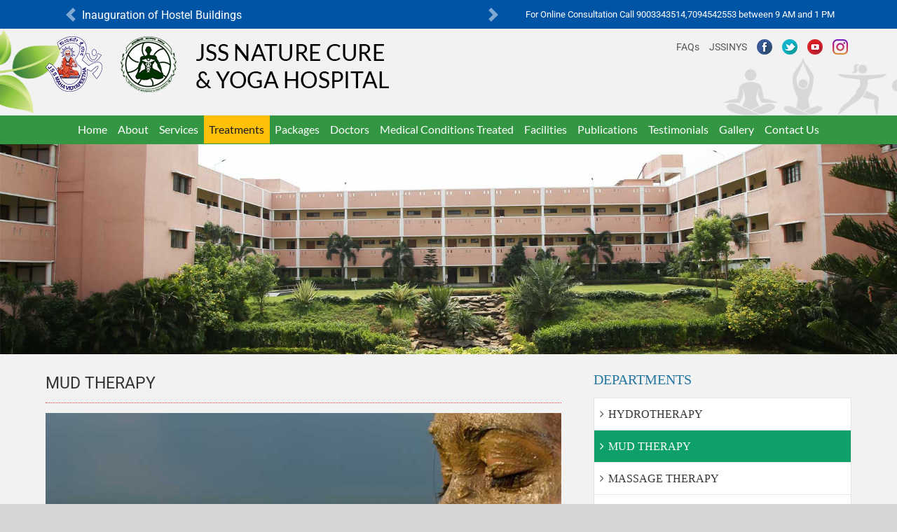

--- FILE ---
content_type: text/html; charset=UTF-8
request_url: https://jssnaturecure.org/mud-therapy/
body_size: 15002
content:
<!DOCTYPE html>
<html class="avada-html-layout-wide avada-html-has-sticky-footer" lang="en-US" prefix="og: http://ogp.me/ns# fb: http://ogp.me/ns/fb#">
<head>
	<meta http-equiv="X-UA-Compatible" content="IE=edge" />
	<meta http-equiv="Content-Type" content="text/html; charset=utf-8"/>
	<link rel="stylesheet" href="https://stackpath.bootstrapcdn.com/bootstrap/4.3.1/css/bootstrap.min.css" integrity="sha384-ggOyR0iXCbMQv3Xipma34MD+dH/1fQ784/j6cY/iJTQUOhcWr7x9JvoRxT2MZw1T" crossorigin="anonymous">
	<meta name="viewport" content="width=device-width, initial-scale=1" />
	<title>MUD THERAPY - JSS Nature Cure &amp; Yoga Hospital</title>

<!-- This site is optimized with the Yoast SEO plugin v12.4 - https://yoast.com/wordpress/plugins/seo/ -->
<meta name="description" content="Mud therapy in Naturopathy involves scientific use of moistened earth in a proper manner, so as to benefit the body from within."/>
<meta name="robots" content="max-snippet:-1, max-image-preview:large, max-video-preview:-1"/>
<link rel="canonical" href="https://jssnaturecure.org/mud-therapy/" />
<meta property="og:locale" content="en_US" />
<meta property="og:type" content="article" />
<meta property="og:title" content="MUD THERAPY - JSS Nature Cure &amp; Yoga Hospital" />
<meta property="og:description" content="Mud therapy in Naturopathy involves scientific use of moistened earth in a proper manner, so as to benefit the body from within." />
<meta property="og:url" content="https://jssnaturecure.org/mud-therapy/" />
<meta property="og:site_name" content="JSS Nature Cure &amp; Yoga Hospital" />
<meta name="twitter:card" content="summary_large_image" />
<meta name="twitter:description" content="Mud therapy in Naturopathy involves scientific use of moistened earth in a proper manner, so as to benefit the body from within." />
<meta name="twitter:title" content="MUD THERAPY - JSS Nature Cure &amp; Yoga Hospital" />
<script type='application/ld+json' class='yoast-schema-graph yoast-schema-graph--main'>{"@context":"https://schema.org","@graph":[{"@type":"WebSite","@id":"https://jssnaturecure.org/#website","url":"https://jssnaturecure.org/","name":"JSS Nature Cure &amp; Yoga Hospital","potentialAction":{"@type":"SearchAction","target":"https://jssnaturecure.org/?s={search_term_string}","query-input":"required name=search_term_string"}},{"@type":"WebPage","@id":"https://jssnaturecure.org/mud-therapy/#webpage","url":"https://jssnaturecure.org/mud-therapy/","inLanguage":"en-US","name":"MUD THERAPY - JSS Nature Cure &amp; Yoga Hospital","isPartOf":{"@id":"https://jssnaturecure.org/#website"},"datePublished":"2019-06-19T12:57:21+00:00","dateModified":"2020-04-15T13:11:05+00:00","description":"Mud therapy in Naturopathy involves scientific use of moistened earth in a proper manner, so as to benefit the body from within."}]}</script>
<!-- / Yoast SEO plugin. -->

<link rel='dns-prefetch' href='//s.w.org' />
<link rel="alternate" type="application/rss+xml" title="JSS Nature Cure &amp; Yoga Hospital &raquo; Feed" href="https://jssnaturecure.org/feed/" />
<link rel="alternate" type="application/rss+xml" title="JSS Nature Cure &amp; Yoga Hospital &raquo; Comments Feed" href="https://jssnaturecure.org/comments/feed/" />
					<link rel="shortcut icon" href="https://jssnaturecure.org/wp-content/uploads/2019/06/JSS-NYH-logo-favicon.png" type="image/x-icon" />
		
		
		
		
				
		<meta property="og:title" content="MUD THERAPY"/>
		<meta property="og:type" content="article"/>
		<meta property="og:url" content="https://jssnaturecure.org/mud-therapy/"/>
		<meta property="og:site_name" content="JSS Nature Cure &amp; Yoga Hospital"/>
		<meta property="og:description" content="MUD THERAPY      
Mud corresponds to prithvi (earth), one of the element among panchamahabhutas. It is considered as one of the ancient wisdom of universe in curing sickness and also for rejuvenation of health. Mud therapy in Naturopathy involves scientific use of moistened earth in a"/>

									<meta property="og:image" content="https://jssnaturecure.org/wp-content/uploads/2019/06/JSS-NYH-Header-Logo.png"/>
									<script type="text/javascript">
			window._wpemojiSettings = {"baseUrl":"https:\/\/s.w.org\/images\/core\/emoji\/11\/72x72\/","ext":".png","svgUrl":"https:\/\/s.w.org\/images\/core\/emoji\/11\/svg\/","svgExt":".svg","source":{"concatemoji":"https:\/\/jssnaturecure.org\/wp-includes\/js\/wp-emoji-release.min.js?ver=4.9.26"}};
			!function(e,a,t){var n,r,o,i=a.createElement("canvas"),p=i.getContext&&i.getContext("2d");function s(e,t){var a=String.fromCharCode;p.clearRect(0,0,i.width,i.height),p.fillText(a.apply(this,e),0,0);e=i.toDataURL();return p.clearRect(0,0,i.width,i.height),p.fillText(a.apply(this,t),0,0),e===i.toDataURL()}function c(e){var t=a.createElement("script");t.src=e,t.defer=t.type="text/javascript",a.getElementsByTagName("head")[0].appendChild(t)}for(o=Array("flag","emoji"),t.supports={everything:!0,everythingExceptFlag:!0},r=0;r<o.length;r++)t.supports[o[r]]=function(e){if(!p||!p.fillText)return!1;switch(p.textBaseline="top",p.font="600 32px Arial",e){case"flag":return s([55356,56826,55356,56819],[55356,56826,8203,55356,56819])?!1:!s([55356,57332,56128,56423,56128,56418,56128,56421,56128,56430,56128,56423,56128,56447],[55356,57332,8203,56128,56423,8203,56128,56418,8203,56128,56421,8203,56128,56430,8203,56128,56423,8203,56128,56447]);case"emoji":return!s([55358,56760,9792,65039],[55358,56760,8203,9792,65039])}return!1}(o[r]),t.supports.everything=t.supports.everything&&t.supports[o[r]],"flag"!==o[r]&&(t.supports.everythingExceptFlag=t.supports.everythingExceptFlag&&t.supports[o[r]]);t.supports.everythingExceptFlag=t.supports.everythingExceptFlag&&!t.supports.flag,t.DOMReady=!1,t.readyCallback=function(){t.DOMReady=!0},t.supports.everything||(n=function(){t.readyCallback()},a.addEventListener?(a.addEventListener("DOMContentLoaded",n,!1),e.addEventListener("load",n,!1)):(e.attachEvent("onload",n),a.attachEvent("onreadystatechange",function(){"complete"===a.readyState&&t.readyCallback()})),(n=t.source||{}).concatemoji?c(n.concatemoji):n.wpemoji&&n.twemoji&&(c(n.twemoji),c(n.wpemoji)))}(window,document,window._wpemojiSettings);
		</script>
		<style type="text/css">
img.wp-smiley,
img.emoji {
	display: inline !important;
	border: none !important;
	box-shadow: none !important;
	height: 1em !important;
	width: 1em !important;
	margin: 0 .07em !important;
	vertical-align: -0.1em !important;
	background: none !important;
	padding: 0 !important;
}
</style>
<link rel='stylesheet' id='contact-form-7-css'  href='https://jssnaturecure.org/wp-content/plugins/contact-form-7/includes/css/styles.css?ver=5.1.6' type='text/css' media='all' />
<link rel='stylesheet' id='avada-stylesheet-css'  href='https://jssnaturecure.org/wp-content/themes/Avada/assets/css/style.min.css?ver=5.6.2' type='text/css' media='all' />
<!--[if lte IE 9]>
<link rel='stylesheet' id='avada-IE-fontawesome-css'  href='https://jssnaturecure.org/wp-content/themes/Avada/includes/lib/assets/fonts/fontawesome/font-awesome.min.css?ver=5.6.2' type='text/css' media='all' />
<![endif]-->
<!--[if IE]>
<link rel='stylesheet' id='avada-IE-css'  href='https://jssnaturecure.org/wp-content/themes/Avada/assets/css/ie.min.css?ver=5.6.2' type='text/css' media='all' />
<![endif]-->
<link rel='stylesheet' id='fusion-dynamic-css-css'  href='https://jssnaturecure.org/wp-content/uploads/fusion-styles/1dfcbf794b13bec14f5aa2a4f64b1e25.min.css?ver=4.9.26' type='text/css' media='all' />
<script type='text/javascript' src='https://jssnaturecure.org/wp-includes/js/jquery/jquery.js?ver=1.12.4'></script>
<script type='text/javascript' src='https://jssnaturecure.org/wp-includes/js/jquery/jquery-migrate.min.js?ver=1.4.1'></script>
<link rel='https://api.w.org/' href='https://jssnaturecure.org/wp-json/' />
<link rel="EditURI" type="application/rsd+xml" title="RSD" href="https://jssnaturecure.org/xmlrpc.php?rsd" />
<link rel="wlwmanifest" type="application/wlwmanifest+xml" href="https://jssnaturecure.org/wp-includes/wlwmanifest.xml" /> 
<meta name="generator" content="WordPress 4.9.26" />
<link rel='shortlink' href='https://jssnaturecure.org/?p=385' />
<link rel="alternate" type="application/json+oembed" href="https://jssnaturecure.org/wp-json/oembed/1.0/embed?url=https%3A%2F%2Fjssnaturecure.org%2Fmud-therapy%2F" />
<link rel="alternate" type="text/xml+oembed" href="https://jssnaturecure.org/wp-json/oembed/1.0/embed?url=https%3A%2F%2Fjssnaturecure.org%2Fmud-therapy%2F&#038;format=xml" />
		<style type="text/css">.recentcomments a{display:inline !important;padding:0 !important;margin:0 !important;}</style>
				
		
	<script type="text/javascript">
		var doc = document.documentElement;
		doc.setAttribute('data-useragent', navigator.userAgent);
	</script>

	<!-- Global site tag (gtag.js) - Google Analytics -->
<script async src="https://www.googletagmanager.com/gtag/js?id=UA-147531639-1"></script>
<script>
  window.dataLayer = window.dataLayer || [];
  function gtag(){dataLayer.push(arguments);}
  gtag('js', new Date());

  gtag('config', 'UA-147531639-1');
</script></head>

	<div class="bg1"> 
  <div class="container">
    <div class="row">
       
        <div class="col-sm-12 col-md-12 col-lg-7 col-xl-7">
    <div id="carouselContent" class="carousel slide" data-ride="carousel">
        <div class="carousel-inner" role="listbox">
<!-- 			<div class="carousel-item active ml-3 pl-3 pt-2 text-white" style="height:auto !important;">
					<a class="pb-0 mb-0 my-modal" href="http://jssnaturecure.org/wp-content/uploads/2021/06/post-covid-19-rehabilitation-center-english.jpg" target="_blank" style="color:#ffffff;">Post Covid-19 Rehabilitation Center Download In English</a>
            </div> -->
			
<!-- 			<div class="carousel-item  ml-3 pl-3 pt-2 text-white" style="height:auto !important;">
					<a class="pb-0 mb-0 my-modal" href="http://jssnaturecure.org/wp-content/uploads/2021/06/post-covid-19-rehabilitation-center-tamil.jpg" target="_blank" style="color:#ffffff;">Post Covid-19 Rehabilitation Center Download In Tamil</a>
            </div> -->
			
			
						<div class="carousel-item active ml-3 pl-3 pt-2 text-white" style="height:auto !important;">
					<a class="pb-0 mb-0 my-modal" target="_blank" href="https://jssnaturecure.org/wp-content/uploads/2022/10/JSS-INYS-nature-cure-Invitation-October-28-2022.pdf" style="color:#ffffff;">Inauguration of Hostel Buildings</a>
            </div>
			
			
						<div class="carousel-item  ml-3 pl-3 pt-2 text-white" style="height:auto !important;">
					<a class="pb-0 mb-0 my-modal" href="http://jssnaturecure.org/wp-content/uploads/2021/05/online-yoga-classes.jpeg" target="_blank" style="color:#ffffff;">Online Yoga Classes</a>
            </div>
			
			

			
			<div class="carousel-item ml-3 pl-3 pt-2 text-white" style="height:auto !important;">
					<a class="pb-0 mb-0 my-modal" href="http://jssnaturecure.org/wp-content/uploads/2021/05/online-consultation-11-05-2021.jpeg" target="_blank" style="color:#ffffff;">Online Consultation</a>
            </div>
			
			<div class="carousel-item ml-3 pl-3 pt-2 text-white" style="height:auto !important;">
					<a class="pb-0 mb-0 my-modal" href="http://jssnaturecure.org/wp-content/uploads/2021/03/JSS_E-MAGAZINE_ver4.pdf" target="_blank" style="color:#ffffff;">Nature-e-Magazine</a>
            </div>
<!-- 			
			<div class="carousel-item ml-3 pl-3 pt-2 text-white" style="height:auto !important;">
					<a class="pb-0 mb-0 my-modal" href="http://jssnaturecure.org/events-at-jssinys/" target="_blank" style="color:#ffffff;">Events at JSSINYS</a>
            </div>
			
			<div class="carousel-item ml-3 pl-3 pt-2 text-white" style="height:auto !important;">
					<a class="pb-0 mb-0 my-modal" href="http://jssnaturecure.org/wp-content/uploads/2020/08/jssnaturecure-admission.pdf" target="_blank" style="color:#ffffff;">Admission for Bachelor of Naturopathy & Yogic Sciences</a>
            </div> -->
			
<!--             <div class="carousel-item ml-3 pl-3 pt-2 text-white" style="height:auto !important;">
					<a class="pb-0 mb-0 my-modal" href="http://jssnaturecure.org/wp-content/uploads/2020/06/Day-of-Yoga-2020.pdf" target="_blank" style="color:#ffffff;">International Day of Yoga - 2020</a>
            </div> -->
<!--             <div class="carousel-item ml-3 pl-3 pt-2 text-white" style="height:auto !important;">
                
			
				
				<a class="pb-0 mb-0 my-modal" style="cursor:pointer;" data-toggle="modal" data-target="#exampleModalCenter">Hospital resumes it’s services from June 1st, 2020</a>
            </div> -->
        </div>
        <a class="carousel-control-prev" href="#carouselContent" role="button" data-slide="prev">
            <span class="carousel-control-prev-icon" aria-hidden="true"></span>
            <span class="sr-only">Previous</span>
        </a>
        <a class="carousel-control-next" href="#carouselContent" role="button" data-slide="next">
            <span class="carousel-control-next-icon" aria-hidden="true"></span>
            <span class="sr-only">Next</span>
        </a>
    </div>
  </div>
		
		 <div class="col-sm-12 col-md-12 col-lg-5 col-xl-5 announcements-font">
			 <p class="top-bar-slider-right-text">For Online Consultation Call  9003343514,7094542553 between 9 AM and 1 PM
			 </p></div>
</div>
</div>
</div>	
<!-- <div class="modal fade pt-5 mt-5" id="exampleModalCenter" tabindex="-1" role="dialog" aria-labelledby="exampleModalCenterTitle" aria-hidden="true">
  <div class="modal-dialog modal-lg" role="document">
    <div class="modal-content">
      <div class="modal-header">
        <h5 class="modal-title" id="exampleModalCenterTitle">Resuming of OPD and IPD Services</h5>
        <button type="button" class="close" data-dismiss="modal" aria-label="Close">
          <span aria-hidden="true">&times;</span>
        </button>
      </div>
      <div class="modal-body">
       <p class="mb-2">In-patient services will be open from June 1st, 2020. </p>
		  <strong>Help us Serve You Better</strong><br>

<ul>
<li>Wearing mask is compulsory for all the visitors and health seekers.</li>
<li>Tell your doctor about your travel history.</li>
</ul>

		  <p class="mb-2">We provide a safe environment with all precautionary measures as per the State and Central Government guidelines.</p>
<strong>For enquires:</strong><br>
<p  class="mb-2">
	Mob: 70945 42553; 9500021850; 86109 80591<br>
Email: jssnyh.cbe@gmail.com<br>
		  Website: www.jssnaturecure.org</p>

<strong>"WE SERVE BETTER THAN BEFORE"</strong>
      </div>
     
    </div>
  </div>
</div> -->
	
<body class="page-template page-template-100-width page-template-100-width-php page page-id-385 fusion-image-hovers fusion-body ltr fusion-sticky-header no-tablet-sticky-header no-mobile-sticky-header no-mobile-slidingbar no-mobile-totop mobile-logo-pos-center layout-wide-mode fusion-top-header menu-text-align-center mobile-menu-design-modern fusion-show-pagination-text fusion-header-layout-v4 avada-responsive avada-footer-fx-sticky fusion-search-form-classic fusion-avatar-square">
	<a class="skip-link screen-reader-text" href="#content">Skip to content</a>
				<div id="wrapper" class="">
		<div id="home" style="position:relative;top:-1px;"></div>
		
			<header class="fusion-header-wrapper">
				<div class="fusion-header-v4 fusion-logo-center fusion-sticky-menu- fusion-sticky-logo- fusion-mobile-logo- fusion-sticky-menu-only fusion-header-menu-align-center fusion-mobile-menu-design-modern">
					<div class="fusion-header-sticky-height"></div>
<div class="fusion-sticky-header-wrapper"> <!-- start fusion sticky header wrapper -->
	<div class="fusion-header">
		<div class="fusion-row">
							<div class="fusion-logo" data-margin-top="35px" data-margin-bottom="39px" data-margin-left="0px" data-margin-right="0px">
			<a class="fusion-logo-link"  href="https://jssnaturecure.org/" >

						<!-- standard logo -->
			<img src="https://jssnaturecure.org/wp-content/uploads/2019/06/JSS-NYH-Header-Logo.png" srcset="https://jssnaturecure.org/wp-content/uploads/2019/06/JSS-NYH-Header-Logo.png 1x" width="490" height="80" alt="JSS Nature Cure &amp; Yoga Hospital Logo" retina_logo_url="" class="fusion-standard-logo" />

			
					</a>
		
<div class="fusion-header-content-3-wrapper">
			<div class="fusion-header-banner">
			<div class="ul-position">
    <ul class="inline-menu">
        <li><a href="http://jssnaturecure.org/faqs/">FAQs</a></li>
        
        <li><a href="https://jssinys.org/" target="_blank">JSSINYS</a></li>
        <li><a href="https://www.facebook.com/jssinys/" target="_blank"><img src="http://jssnaturecure.org/wp-content/uploads/2019/06/jssnyh-facebook-icon.png"></a></li>
        <li><a target="_blank" href="https://twitter.com/jssinys"><img src="http://jssnaturecure.org/wp-content/uploads/2019/06/jssnyh-twitter-icon.png"></a></li>
        <li><a href="https://www.youtube.com/channel/UCLcEGEe79JJkA3M0-7zyIUg" target="_blank"><img src="http://jssnaturecure.org/wp-content/uploads/2019/06/jssnyh-youtube-icon.png"></a></li>
        <li><a href=" https://www.instagram.com/jssinys.cbe/" target="_blank"><img src="http://jssnaturecure.org/wp-content/uploads/2019/09/JSSNYH-Instagram-Icon.png"></a></li>
    </ul>
    
</div>		</div>
	</div>
</div>
								<div class="fusion-mobile-menu-icons">
							<a href="#" class="fusion-icon fusion-icon-bars" aria-label="Toggle mobile menu" aria-expanded="false"></a>
		
		
		
			</div>
				
					</div>
	</div>
	<div class="fusion-secondary-main-menu">
		<div class="fusion-row">
			<nav class="fusion-main-menu" aria-label="Main Menu"><ul role="menubar" id="menu-main-menu" class="fusion-menu"><li  id="menu-item-9"  class="menu-item menu-item-type-post_type menu-item-object-page menu-item-home menu-item-9"  ><a  href="https://jssnaturecure.org/" class="fusion-background-highlight" role="menuitem"><span class="menu-text">Home</span></a></li><li  id="menu-item-10"  class="menu-item menu-item-type-custom menu-item-object-custom menu-item-has-children menu-item-10 fusion-dropdown-menu"  ><a  href="#" class="fusion-background-highlight" role="menuitem"><span class="menu-text">About</span></a><ul role="menu" class="sub-menu"><li  id="menu-item-230"  class="menu-item menu-item-type-post_type menu-item-object-page menu-item-230 fusion-dropdown-submenu"  ><a  href="https://jssnaturecure.org/about-hospital/" class="fusion-background-highlight" role="menuitem"><span>About Hospital</span></a></li><li  id="menu-item-229"  class="menu-item menu-item-type-post_type menu-item-object-page menu-item-229 fusion-dropdown-submenu"  ><a  href="https://jssnaturecure.org/vision-and-mission/" class="fusion-background-highlight" role="menuitem"><span>Vision and Mission</span></a></li><li  id="menu-item-849"  class="menu-item menu-item-type-post_type menu-item-object-page menu-item-849 fusion-dropdown-submenu"  ><a  href="https://jssnaturecure.org/message-from-chief-medical-officer/" class="fusion-background-highlight" role="menuitem"><span>Message from Chief Medical Officer</span></a></li><li  id="menu-item-228"  class="menu-item menu-item-type-post_type menu-item-object-page menu-item-228 fusion-dropdown-submenu"  ><a  href="https://jssnaturecure.org/administration/" class="fusion-background-highlight" role="menuitem"><span>Administration</span></a></li></ul></li><li  id="menu-item-11"  class="menu-item menu-item-type-custom menu-item-object-custom menu-item-has-children menu-item-11 fusion-dropdown-menu"  ><a  href="#" class="fusion-background-highlight" role="menuitem"><span class="menu-text">Services</span></a><ul role="menu" class="sub-menu"><li  id="menu-item-326"  class="menu-item menu-item-type-post_type menu-item-object-page menu-item-326 fusion-dropdown-submenu"  ><a  href="https://jssnaturecure.org/in-patient-services/" class="fusion-background-highlight" role="menuitem"><span>In-Patient-Services</span></a></li><li  id="menu-item-327"  class="menu-item menu-item-type-post_type menu-item-object-page menu-item-327 fusion-dropdown-submenu"  ><a  href="https://jssnaturecure.org/out-patient-services/" class="fusion-background-highlight" role="menuitem"><span>Out-Patient-Services</span></a></li></ul></li><li  id="menu-item-348"  class="menu-item menu-item-type-post_type menu-item-object-page current-menu-ancestor current-menu-parent current_page_parent current_page_ancestor menu-item-has-children menu-item-348 fusion-megamenu-menu"  ><a  href="https://jssnaturecure.org/departments/" class="fusion-background-highlight" role="menuitem"><span class="menu-text">Treatments</span></a><div class="fusion-megamenu-wrapper fusion-columns-2 columns-per-row-2 columns-14 col-span-12 fusion-megamenu-fullwidth" data-maxwidth="1100"><div class="row"><div class="fusion-megamenu-holder" style="width:1100px;" data-width="1100"><ul role="menu" class="fusion-megamenu fusion-megamenu-border"><li  id="menu-item-937"  class="menu-item menu-item-type-post_type menu-item-object-page menu-item-937 fusion-megamenu-submenu fusion-megamenu-columns-2 col-lg-6 col-md-6 col-sm-6"  ><div class='fusion-megamenu-title'><a href="https://jssnaturecure.org/nutrition-and-diet/">Nutrition &#038; Diet Therapy</a></div></li><li  id="menu-item-920"  class="menu-item menu-item-type-post_type menu-item-object-page menu-item-920 fusion-megamenu-submenu fusion-megamenu-columns-2 col-lg-6 col-md-6 col-sm-6"  ><div class='fusion-megamenu-title'><a href="https://jssnaturecure.org/hydrotherapy/">Hydrotherapy</a></div></li></ul><ul role="menu" class="fusion-megamenu fusion-megamenu-row-2 fusion-megamenu-row-columns-2 fusion-megamenu-border" ><li  id="menu-item-924"  class="menu-item menu-item-type-post_type menu-item-object-page current-menu-item page_item page-item-385 current_page_item menu-item-924 fusion-megamenu-submenu fusion-megamenu-columns-2 col-lg-6 col-md-6 col-sm-6"  ><div class='fusion-megamenu-title'><a href="https://jssnaturecure.org/mud-therapy/">Mud Therapy</a></div></li><li  id="menu-item-923"  class="menu-item menu-item-type-post_type menu-item-object-page menu-item-923 fusion-megamenu-submenu fusion-megamenu-columns-2 col-lg-6 col-md-6 col-sm-6"  ><div class='fusion-megamenu-title'><a href="https://jssnaturecure.org/massage-therapy/">Massage Therapy</a></div></li></ul><ul role="menu" class="fusion-megamenu fusion-megamenu-row-3 fusion-megamenu-row-columns-2 fusion-megamenu-border" ><li  id="menu-item-922"  class="menu-item menu-item-type-post_type menu-item-object-page menu-item-922 fusion-megamenu-submenu fusion-megamenu-columns-2 col-lg-6 col-md-6 col-sm-6"  ><div class='fusion-megamenu-title'><a href="https://jssnaturecure.org/acupuncture/">Acupuncture</a></div></li><li  id="menu-item-921"  class="menu-item menu-item-type-post_type menu-item-object-page menu-item-921 fusion-megamenu-submenu fusion-megamenu-columns-2 col-lg-6 col-md-6 col-sm-6"  ><div class='fusion-megamenu-title'><a href="https://jssnaturecure.org/acupressure/">Acupressure</a></div></li></ul><ul role="menu" class="fusion-megamenu fusion-megamenu-row-4 fusion-megamenu-row-columns-2 fusion-megamenu-border" ><li  id="menu-item-936"  class="menu-item menu-item-type-post_type menu-item-object-page menu-item-936 fusion-megamenu-submenu fusion-megamenu-columns-2 col-lg-6 col-md-6 col-sm-6"  ><div class='fusion-megamenu-title'><a href="https://jssnaturecure.org/reflexology/">Reflexology</a></div></li><li  id="menu-item-938"  class="menu-item menu-item-type-post_type menu-item-object-page menu-item-938 fusion-megamenu-submenu fusion-megamenu-columns-2 col-lg-6 col-md-6 col-sm-6"  ><div class='fusion-megamenu-title'><a href="https://jssnaturecure.org/fasting-therapy/">Fasting Therapy</a></div></li></ul><ul role="menu" class="fusion-megamenu fusion-megamenu-row-5 fusion-megamenu-row-columns-2 fusion-megamenu-border" ><li  id="menu-item-939"  class="menu-item menu-item-type-post_type menu-item-object-page menu-item-939 fusion-megamenu-submenu fusion-megamenu-columns-2 col-lg-6 col-md-6 col-sm-6"  ><div class='fusion-megamenu-title'><a href="https://jssnaturecure.org/chromotherapy/">Chromotherapy</a></div></li><li  id="menu-item-940"  class="menu-item menu-item-type-post_type menu-item-object-page menu-item-940 fusion-megamenu-submenu fusion-megamenu-columns-2 col-lg-6 col-md-6 col-sm-6"  ><div class='fusion-megamenu-title'><a href="https://jssnaturecure.org/magneto-therapy/">Magneto Therapy</a></div></li></ul><ul role="menu" class="fusion-megamenu fusion-megamenu-row-6 fusion-megamenu-row-columns-2 fusion-megamenu-border" ><li  id="menu-item-943"  class="menu-item menu-item-type-post_type menu-item-object-page menu-item-943 fusion-megamenu-submenu fusion-megamenu-columns-2 col-lg-6 col-md-6 col-sm-6"  ><div class='fusion-megamenu-title'><a href="https://jssnaturecure.org/plantain-leaf-bath/">Plantain Leaf Bath</a></div></li><li  id="menu-item-951"  class="menu-item menu-item-type-post_type menu-item-object-page menu-item-951 fusion-megamenu-submenu fusion-megamenu-columns-2 col-lg-6 col-md-6 col-sm-6"  ><div class='fusion-megamenu-title'><a href="https://jssnaturecure.org/physiotherapy/">Physiotherapy</a></div></li></ul><ul role="menu" class="fusion-megamenu fusion-megamenu-row-7 fusion-megamenu-row-columns-2" ><li  id="menu-item-952"  class="menu-item menu-item-type-post_type menu-item-object-page menu-item-952 fusion-megamenu-submenu fusion-megamenu-columns-2 col-lg-6 col-md-6 col-sm-6"  ><div class='fusion-megamenu-title'><a href="https://jssnaturecure.org/yoga-therapy/">Yoga Therapy</a></div></li><li  id="menu-item-1448"  class="menu-item menu-item-type-post_type menu-item-object-page menu-item-1448 fusion-megamenu-submenu fusion-megamenu-columns-2 col-lg-6 col-md-6 col-sm-6"  ><div class='fusion-megamenu-title'><a href="https://jssnaturecure.org/herbal-therapy/">Herbal Therapy</a></div></li></ul></div><div style="clear:both;"></div></div></div></li><li  id="menu-item-458"  class="menu-item menu-item-type-post_type menu-item-object-page menu-item-458"  ><a  href="https://jssnaturecure.org/special-packages/" class="fusion-background-highlight" role="menuitem"><span class="menu-text">Packages</span></a></li><li  id="menu-item-510"  class="menu-item menu-item-type-post_type menu-item-object-page menu-item-510"  ><a  href="https://jssnaturecure.org/doctors/" class="fusion-background-highlight" role="menuitem"><span class="menu-text">Doctors</span></a></li><li  id="menu-item-1010"  class="menu-item menu-item-type-post_type menu-item-object-page menu-item-1010"  ><a  href="https://jssnaturecure.org/medical-conditions-treated/" class="fusion-background-highlight" role="menuitem"><span class="menu-text">Medical Conditions Treated</span></a></li><li  id="menu-item-732"  class="menu-item menu-item-type-post_type menu-item-object-page menu-item-732"  ><a  href="https://jssnaturecure.org/facilities/" class="fusion-background-highlight" role="menuitem"><span class="menu-text">Facilities</span></a></li><li  id="menu-item-1009"  class="menu-item menu-item-type-post_type menu-item-object-page menu-item-1009"  ><a  href="https://jssnaturecure.org/publications/" class="fusion-background-highlight" role="menuitem"><span class="menu-text">Publications</span></a></li><li  id="menu-item-320"  class="menu-item menu-item-type-post_type menu-item-object-page menu-item-320"  ><a  href="https://jssnaturecure.org/testimonials/" class="fusion-background-highlight" role="menuitem"><span class="menu-text">Testimonials</span></a></li><li  id="menu-item-830"  class="menu-item menu-item-type-post_type menu-item-object-page menu-item-830"  ><a  href="https://jssnaturecure.org/gallery/" class="fusion-background-highlight" role="menuitem"><span class="menu-text">Gallery</span></a></li><li  id="menu-item-910"  class="menu-item menu-item-type-post_type menu-item-object-page menu-item-910"  ><a  href="https://jssnaturecure.org/contact-us/" class="fusion-background-highlight" role="menuitem"><span class="menu-text">Contact Us</span></a></li></ul></nav>
<nav class="fusion-mobile-nav-holder fusion-mobile-menu-text-align-left"></nav>

					</div>
	</div>
</div> <!-- end fusion sticky header wrapper -->
				</div>
				<div class="fusion-clearfix"></div>
			</header>
					
		
		<div id="sliders-container">
					</div>
				
		
							
		
						<main id="main" role="main" class="clearfix width-100" style="padding-left:30px;padding-right:30px">
			<div class="fusion-row" style="max-width:100%;">
<section id="content" class="full-width">
					<div id="post-385" class="post-385 page type-page status-publish hentry">
			<span class="entry-title rich-snippet-hidden">MUD THERAPY</span><span class="vcard rich-snippet-hidden"><span class="fn"><a href="https://jssnaturecure.org/author/admin/" title="Posts by admin" rel="author">admin</a></span></span><span class="updated rich-snippet-hidden">2020-04-15T13:11:05+00:00</span>						<div class="post-content">
				<div class="fusion-fullwidth fullwidth-box hundred-percent-fullwidth non-hundred-percent-height-scrolling"  style='background-color: rgba(255,255,255,0);background-position: center center;background-repeat: no-repeat;padding-top:0px;padding-right:0px;padding-bottom:0px;padding-left:0px;'><div class="fusion-builder-row fusion-row "><div  class="fusion-layout-column fusion_builder_column fusion_builder_column_1_1  fusion-one-full fusion-column-first fusion-column-last 1_1"  style='margin-top:0px;margin-bottom:20px;'>
					<div class="fusion-column-wrapper" style="padding: 0px 0px 0px 0px;background-position:left top;background-repeat:no-repeat;-webkit-background-size:cover;-moz-background-size:cover;-o-background-size:cover;background-size:cover;"  data-bg-url="">
						<span class="fusion-imageframe imageframe-none imageframe-1 hover-type-none"><a class="fusion-no-lightbox" href="http://jssnaturecure.org/mud-therapy/" target="_self" aria-label="JSSNYH-building"><img src="http://jssnaturecure.org/wp-content/uploads/2019/07/JSSNYH-building.jpg" width="1920" height="450" alt="JSSNYH" class="img-responsive wp-image-1227" srcset="https://jssnaturecure.org/wp-content/uploads/2019/07/JSSNYH-building-200x47.jpg 200w, https://jssnaturecure.org/wp-content/uploads/2019/07/JSSNYH-building-400x94.jpg 400w, https://jssnaturecure.org/wp-content/uploads/2019/07/JSSNYH-building-600x141.jpg 600w, https://jssnaturecure.org/wp-content/uploads/2019/07/JSSNYH-building-800x188.jpg 800w, https://jssnaturecure.org/wp-content/uploads/2019/07/JSSNYH-building-1200x281.jpg 1200w, https://jssnaturecure.org/wp-content/uploads/2019/07/JSSNYH-building.jpg 1920w" sizes="(max-width: 800px) 100vw, 1920px" /></a></span><div class="fusion-clearfix"></div>

					</div>
				</div></div></div><div class="fusion-fullwidth fullwidth-box nonhundred-percent-fullwidth non-hundred-percent-height-scrolling"  style='background-color: rgba(255,255,255,0);background-position: center center;background-repeat: no-repeat;padding-top:0px;padding-right:30px;padding-bottom:0px;padding-left:30px;'><div class="fusion-builder-row fusion-row "><div  class="fusion-layout-column fusion_builder_column fusion_builder_column_2_3  fusion-two-third fusion-column-first 2_3"  style='margin-top:0px;margin-bottom:20px;width:66.66%;width:calc(66.66% - ( ( 4% ) * 0.6666 ) );margin-right: 4%;'>
					<div class="fusion-column-wrapper" style="padding: 0px 0px 0px 0px;background-position:left top;background-repeat:no-repeat;-webkit-background-size:cover;-moz-background-size:cover;-o-background-size:cover;background-size:cover;"  data-bg-url="">
						<div class="fusion-title title sep-underline sep-dotted fusion-title-size-two" style="border-bottom-color:#f44336;margin-top:5px;margin-bottom:5px;"><h2 class="title-heading-left">MUD THERAPY</h2></div><div class="fusion-image-carousel fusion-image-carousel-auto"><div class="fusion-carousel" data-autoplay="no" data-columns="1" data-itemmargin="10" data-itemwidth="180" data-touchscroll="no" data-imagesize="auto"><div class="fusion-carousel-positioner"><ul class="fusion-carousel-holder"><li class="fusion-carousel-item"><div class="fusion-carousel-item-wrapper"><div class="fusion-image-wrapper hover-type-none"><a href="http://jssnaturecure.org/mud-therapy/" target="_self"><img width="800" height="400" src="https://jssnaturecure.org/wp-content/uploads/2019/06/jssnyh-mud-therapy-img-slider-1.jpg" class="attachment-full size-full" alt="Mud therapy" srcset="https://jssnaturecure.org/wp-content/uploads/2019/06/jssnyh-mud-therapy-img-slider-1-200x100.jpg 200w, https://jssnaturecure.org/wp-content/uploads/2019/06/jssnyh-mud-therapy-img-slider-1-300x150.jpg 300w, https://jssnaturecure.org/wp-content/uploads/2019/06/jssnyh-mud-therapy-img-slider-1-400x200.jpg 400w, https://jssnaturecure.org/wp-content/uploads/2019/06/jssnyh-mud-therapy-img-slider-1-600x300.jpg 600w, https://jssnaturecure.org/wp-content/uploads/2019/06/jssnyh-mud-therapy-img-slider-1-768x384.jpg 768w, https://jssnaturecure.org/wp-content/uploads/2019/06/jssnyh-mud-therapy-img-slider-1.jpg 800w" sizes="(max-width: 800px) 100vw, 800px" /></a></div></div></li><li class="fusion-carousel-item"><div class="fusion-carousel-item-wrapper"><div class="fusion-image-wrapper hover-type-none"><a href="http://jssnaturecure.org/mud-therapy/" target="_self"><img width="800" height="400" src="https://jssnaturecure.org/wp-content/uploads/2019/06/jssnyh-mud-therapy-img-slider-2.jpg" class="attachment-full size-full" alt="Mud therapy" srcset="https://jssnaturecure.org/wp-content/uploads/2019/06/jssnyh-mud-therapy-img-slider-2-200x100.jpg 200w, https://jssnaturecure.org/wp-content/uploads/2019/06/jssnyh-mud-therapy-img-slider-2-300x150.jpg 300w, https://jssnaturecure.org/wp-content/uploads/2019/06/jssnyh-mud-therapy-img-slider-2-400x200.jpg 400w, https://jssnaturecure.org/wp-content/uploads/2019/06/jssnyh-mud-therapy-img-slider-2-600x300.jpg 600w, https://jssnaturecure.org/wp-content/uploads/2019/06/jssnyh-mud-therapy-img-slider-2-768x384.jpg 768w, https://jssnaturecure.org/wp-content/uploads/2019/06/jssnyh-mud-therapy-img-slider-2.jpg 800w" sizes="(max-width: 800px) 100vw, 800px" /></a></div></div></li><li class="fusion-carousel-item"><div class="fusion-carousel-item-wrapper"><div class="fusion-image-wrapper hover-type-none"><a href="http://jssnaturecure.org/mud-therapy/" target="_self"><img width="800" height="400" src="https://jssnaturecure.org/wp-content/uploads/2019/06/jssnyh-mud-therapy-img-slider-3.jpg" class="attachment-full size-full" alt="Mud therapy" srcset="https://jssnaturecure.org/wp-content/uploads/2019/06/jssnyh-mud-therapy-img-slider-3-200x100.jpg 200w, https://jssnaturecure.org/wp-content/uploads/2019/06/jssnyh-mud-therapy-img-slider-3-300x150.jpg 300w, https://jssnaturecure.org/wp-content/uploads/2019/06/jssnyh-mud-therapy-img-slider-3-400x200.jpg 400w, https://jssnaturecure.org/wp-content/uploads/2019/06/jssnyh-mud-therapy-img-slider-3-600x300.jpg 600w, https://jssnaturecure.org/wp-content/uploads/2019/06/jssnyh-mud-therapy-img-slider-3-768x384.jpg 768w, https://jssnaturecure.org/wp-content/uploads/2019/06/jssnyh-mud-therapy-img-slider-3.jpg 800w" sizes="(max-width: 800px) 100vw, 800px" /></a></div></div></li><li class="fusion-carousel-item"><div class="fusion-carousel-item-wrapper"><div class="fusion-image-wrapper hover-type-none"><a href="http://jssnaturecure.org/mud-therapy/" target="_self"><img width="800" height="400" src="https://jssnaturecure.org/wp-content/uploads/2019/06/jssnyh-mud-therapy-img-slider-4.jpg" class="attachment-full size-full" alt="Mud therapy" srcset="https://jssnaturecure.org/wp-content/uploads/2019/06/jssnyh-mud-therapy-img-slider-4-200x100.jpg 200w, https://jssnaturecure.org/wp-content/uploads/2019/06/jssnyh-mud-therapy-img-slider-4-300x150.jpg 300w, https://jssnaturecure.org/wp-content/uploads/2019/06/jssnyh-mud-therapy-img-slider-4-400x200.jpg 400w, https://jssnaturecure.org/wp-content/uploads/2019/06/jssnyh-mud-therapy-img-slider-4-600x300.jpg 600w, https://jssnaturecure.org/wp-content/uploads/2019/06/jssnyh-mud-therapy-img-slider-4-768x384.jpg 768w, https://jssnaturecure.org/wp-content/uploads/2019/06/jssnyh-mud-therapy-img-slider-4.jpg 800w" sizes="(max-width: 800px) 100vw, 800px" /></a></div></div></li></ul><div class="fusion-carousel-nav"><span class="fusion-nav-prev"></span><span class="fusion-nav-next"></span></div></div></div></div><style type="text/css" scoped="scoped">#accordion-385-1 .fusion-panel:hover{ background-color: #f9f9f9 } #accordion-385-1 .fusion-panel { border-color:#cccccc; border-width:1px; background-color:#ffffff; }.fusion-accordian  #accordion-385-1 .panel-title a .fa-fusion-box{ color: #1267b9;}.fusion-accordian  #accordion-385-1 .panel-title a .fa-fusion-box:before{ font-size: 18px; width: 18px;}.fusion-accordian  #accordion-385-1 .panel-title a:hover, #accordion-385-1 .fusion-toggle-boxed-mode:hover .panel-title a { color: #1267b9;}.fusion-accordian  #accordion-385-1 .fusion-toggle-boxed-mode:hover .panel-title a .fa-fusion-box{ color: #1267b9;}.fusion-accordian  #accordion-385-1.fusion-toggle-icon-unboxed .fusion-panel .panel-title a:hover .fa-fusion-box{ color: #1267b9 !important;}</style><div class="accordian fusion-accordian"><div class="panel-group fusion-toggle-icon-unboxed" id="accordion-385-1"><div class="fusion-panel panel-default fusion-toggle-no-divider fusion-toggle-boxed-mode"><div class="panel-heading"><h4 class="panel-title toggle"><a class="active" data-toggle="collapse" data-parent="#accordion-385-1" data-target="#842438f7efa54365b" href="#842438f7efa54365b"><div class="fusion-toggle-icon-wrapper"><i class="fa-fusion-box"></i></div><div class="fusion-toggle-heading">INTRODUCTION</div></a></h4></div><div id="842438f7efa54365b" class="panel-collapse collapse in"><div class="panel-body toggle-content fusion-clearfix">
<p style="text-align: justify;">Mud corresponds to prithvi (earth), one of the element among panchamahabhutas. It is considered as one of the ancient wisdom of universe in curing sickness and also for rejuvenation of health. Mud therapy in Naturopathy involves scientific use of moistened earth in a proper manner, so as to benefit the body from within.</p>
<p>History suggests the usage of mud for its therapeutic characteristics hails back to the ancient medieval age. At that time it was used as a valuable therapeutic agent. Emanuel Felke, a German therapist tried to restore the Mud Therapy and nicknamed it as &#8216;Clay Pastor.&#8217; Adolf Just, one of the pioneers of natural cure believed that all diseases will be cured on the basis of sleeping and lying on earth. Italian scientists used thermal mud from hot spring in arthritic patients. Between the 17th and 19th centuries, mud therapy became popular in Europe to treat chronic illness made with mineral waters and mudpacks. During the second half of the 20th century, pharmacology developed the idea of Mud Therapy to be considered as an alternative medicine and used in spa treatments. The use of mud from the Dead Sea in Israel is known from millions of years ago prescribed for arthritis patients and psoriasis. Egyptian Queen Cleopatra always experimented with natural beauty resources, established her own spa on the shores of the Dead Sea.</p>
<p>Father of Indian Naturopathy Mahatma Gandhi was found to be a firm believer of Naturopathy in treating diseases with nature. He used to apply mud directly on the affected parts of body and to relieve constipation.</p>
<p><strong>The quality of Mud used:</strong></p>
<p>Mud used for therapeutic purpose should be clean and free from contamination. It should be taken at a 60cm depth from the surface of ground. Before using, the mud should be dried in sun rays, powdered and sieved to separate impurities.</p>
</div></div></div><div class="fusion-panel panel-default fusion-toggle-no-divider fusion-toggle-boxed-mode"><div class="panel-heading"><h4 class="panel-title toggle"><a data-toggle="collapse" data-parent="#accordion-385-1" data-target="#554a6838962f7eb6a" href="#554a6838962f7eb6a"><div class="fusion-toggle-icon-wrapper"><i class="fa-fusion-box"></i></div><div class="fusion-toggle-heading">TYPES OF MUD </div></a></h4></div><div id="554a6838962f7eb6a" class="panel-collapse collapse "><div class="panel-body toggle-content fusion-clearfix">
<p style="text-align: justify;">The mineral elements of mud differ from place to place, as the rock formation and constitution varies in different places. Medical mud can be divided into types depending on physical and chemical properties:</p>
<ul>
<li>Black mud</li>
<li>Dead sea mud</li>
<li>Moor mud</li>
<li>Silt sulphide mud</li>
<li>Sapropelic mud</li>
<li>Peat mud</li>
<li>Hill mud</li>
</ul>
</div></div></div><div class="fusion-panel panel-default fusion-toggle-no-divider fusion-toggle-boxed-mode"><div class="panel-heading"><h4 class="panel-title toggle"><a data-toggle="collapse" data-parent="#accordion-385-1" data-target="#7b10d494fe863d0a6" href="#7b10d494fe863d0a6"><div class="fusion-toggle-icon-wrapper"><i class="fa-fusion-box"></i></div><div class="fusion-toggle-heading">PROPERTIES OF MUD</div></a></h4></div><div id="7b10d494fe863d0a6" class="panel-collapse collapse "><div class="panel-body toggle-content fusion-clearfix">
<p>The four main properties of mud are as follows:</p>
<ul>
<li>Absorbing power</li>
<li>Cicatrizing action</li>
<li>Stimulating capacity</li>
<li>Antimicrobial effect</li>
</ul>
<p><strong>Benefits</strong></p>
<ul>
<li>The effects of mud are refreshing, invigorating, and vitalizing.</li>
<li>Gives a cooling effect to the body.</li>
<li>It dilutes and absorbs the toxic substances of body and ultimately eliminates them from body.</li>
<li>It relaxes the muscles, improves blood circulation and helps to regulate the metabolism.</li>
<li>Useful in conditions of inflammation/swelling and relieves pain.</li>
<li>Anti-inflammatory and anti-aging effects.</li>
</ul>
<p><strong>Indications</strong></p>
<ul>
<li>Skin conditions – eczema, psoriasis, urticaria, leprosy.</li>
</ul>
</div></div></div><div class="fusion-panel panel-default fusion-toggle-no-divider fusion-toggle-boxed-mode"><div class="panel-heading"><h4 class="panel-title toggle"><a data-toggle="collapse" data-parent="#accordion-385-1" data-target="#168fced7df75f2aad" href="#168fced7df75f2aad"><div class="fusion-toggle-icon-wrapper"><i class="fa-fusion-box"></i></div><div class="fusion-toggle-heading">REFERENCES</div></a></h4></div><div id="168fced7df75f2aad" class="panel-collapse collapse "><div class="panel-body toggle-content fusion-clearfix">
<ol style="text-align: justify;">
<li>Loeser<em>RF Jr. </em>Aging and the etiopathogenesis and treatment of osteoarthritis. Rheum Dis ClinNort Am 2000; 26(3): 547–67.</li>
<li>Martin JA, Buckwalter<em> JA. </em>Aging, articular cartilage chondrocyte senescence and osteoarthritis.Biogeront 2002; 3(5): 257–64</li>
</ol>
</div></div></div></div></div><div class="fusion-clearfix"></div>

					</div>
				</div><div  class="fusion-layout-column fusion_builder_column fusion_builder_column_1_3  fusion-one-third fusion-column-last 1_3"  style='margin-top:0px;margin-bottom:20px;width:33.33%;width:calc(33.33% - ( ( 4% ) * 0.3333 ) );'>
					<div class="fusion-column-wrapper" style="padding: 0px 0px 0px 0px;background-position:left top;background-repeat:no-repeat;-webkit-background-size:cover;-moz-background-size:cover;-o-background-size:cover;background-size:cover;"  data-bg-url="">
						<div class="fusion-widget-area fusion-widget-area-1 fusion-content-widget-area"><style type="text/css" scoped="scoped">.fusion-widget-area-1 {padding:0px 0px 0px 0px;}.fusion-widget-area-1 .widget h4 {color:#2577a0;}.fusion-widget-area-1 .widget .heading h4 {color:#2577a0;}</style><div id="text-8" class="widget widget_text">			<div class="textwidget"><p><a class="widget-text-dept" href="http://jssnaturecure.org/departments/">DEPARTMENTS</a></p>
</div>
		</div><div id="nav_menu-5" class="widget widget_nav_menu"><div class="menu-departments-container"><ul id="menu-departments" class="menu"><li id="menu-item-482" class="menu-item menu-item-type-post_type menu-item-object-page menu-item-482"><a href="https://jssnaturecure.org/hydrotherapy/">HYDROTHERAPY</a></li>
<li id="menu-item-483" class="menu-item menu-item-type-post_type menu-item-object-page current-menu-item page_item page-item-385 current_page_item menu-item-483"><a href="https://jssnaturecure.org/mud-therapy/">MUD THERAPY</a></li>
<li id="menu-item-501" class="menu-item menu-item-type-post_type menu-item-object-page menu-item-501"><a href="https://jssnaturecure.org/massage-therapy/">MASSAGE THERAPY</a></li>
<li id="menu-item-480" class="menu-item menu-item-type-post_type menu-item-object-page menu-item-480"><a href="https://jssnaturecure.org/acupuncture/">ACUPUNCTURE</a></li>
<li id="menu-item-479" class="menu-item menu-item-type-post_type menu-item-object-page menu-item-479"><a href="https://jssnaturecure.org/acupressure/">ACUPRESSURE</a></li>
<li id="menu-item-1173" class="menu-item menu-item-type-post_type menu-item-object-page menu-item-1173"><a href="https://jssnaturecure.org/reflexology/">REFLEXOLOGY</a></li>
<li id="menu-item-478" class="menu-item menu-item-type-post_type menu-item-object-page menu-item-478"><a href="https://jssnaturecure.org/nutrition-and-diet/">NUTRITION &#038; DIET THERAPY</a></li>
<li id="menu-item-477" class="menu-item menu-item-type-post_type menu-item-object-page menu-item-477"><a href="https://jssnaturecure.org/fasting-therapy/">FASTING THERAPY</a></li>
<li id="menu-item-476" class="menu-item menu-item-type-post_type menu-item-object-page menu-item-476"><a href="https://jssnaturecure.org/chromotherapy/">CHROMOTHERAPY</a></li>
<li id="menu-item-475" class="menu-item menu-item-type-post_type menu-item-object-page menu-item-475"><a href="https://jssnaturecure.org/magneto-therapy/">MAGNETO THERAPY</a></li>
<li id="menu-item-1174" class="menu-item menu-item-type-post_type menu-item-object-page menu-item-1174"><a href="https://jssnaturecure.org/plantain-leaf-bath/">PLANTAIN LEAF BATH</a></li>
<li id="menu-item-474" class="menu-item menu-item-type-post_type menu-item-object-page menu-item-474"><a href="https://jssnaturecure.org/physiotherapy/">PHYSIOTHERAPY</a></li>
<li id="menu-item-485" class="menu-item menu-item-type-post_type menu-item-object-page menu-item-485"><a href="https://jssnaturecure.org/yoga-therapy/">YOGA THERAPY</a></li>
<li id="menu-item-1447" class="menu-item menu-item-type-post_type menu-item-object-page menu-item-1447"><a href="https://jssnaturecure.org/herbal-therapy/">HERBAL THERAPY</a></li>
</ul></div></div><div class="fusion-additional-widget-content"></div></div><div class="fusion-builder-row fusion-builder-row-inner fusion-row "><div  class="fusion-layout-column fusion_builder_column fusion_builder_column_1_2  fusion-one-half fusion-column-first 1_2"  style='margin-top: 0px;margin-bottom: 1px;width:50%;width:calc(50% - ( ( 0.6% ) * 0.5 ) );margin-right:0.6%;'><div class="fusion-column-wrapper" style="background-color:#ffffff;padding: 0px 0px 10px 0px;background-position:left top;background-repeat:no-repeat;-webkit-background-size:cover;-moz-background-size:cover;-o-background-size:cover;background-size:cover;"  data-bg-url=""><div class="imageframe-align-center"><span class="fusion-imageframe imageframe-none imageframe-2 hover-type-zoomin"><img src="http://jssnaturecure.org/wp-content/uploads/2019/06/jssnyh-rejuvenation-01.png" width="140" height="140" alt="" title="jssnyh-rejuvenation-01" class="img-responsive wp-image-99"/></span></div><div class="fusion-text"><p style="text-align: center; font-size: 13px;"><a>REJUVENATION</a></p>
</div></div></div><div  class="fusion-layout-column fusion_builder_column fusion_builder_column_1_2  fusion-one-half fusion-column-last 1_2"  style='margin-top: 0px;margin-bottom: 1px;width:50%;width:calc(50% - ( ( 0.6% ) * 0.5 ) );'><div class="fusion-column-wrapper" style="background-color:#ffffff;padding: 0px 0px 10px 0px;background-position:left top;background-repeat:no-repeat;-webkit-background-size:cover;-moz-background-size:cover;-o-background-size:cover;background-size:cover;"  data-bg-url=""><div class="imageframe-align-center"><span class="fusion-imageframe imageframe-none imageframe-3 hover-type-zoomin"><img src="http://jssnaturecure.org/wp-content/uploads/2019/06/jssnyh-stress-management-02.png" width="140" height="140" alt="" title="jssnyh-stress-management-02" class="img-responsive wp-image-100"/></span></div><div class="fusion-text"><p style="text-align: center; font-size: 13px;"><a>STRESS MANAGEMENT</a></p>
</div></div></div><div  class="fusion-layout-column fusion_builder_column fusion_builder_column_1_2  fusion-one-half fusion-column-first 1_2"  style='margin-top: 0px;margin-bottom: 1px;width:50%;width:calc(50% - ( ( 0.6% ) * 0.5 ) );margin-right:0.6%;'><div class="fusion-column-wrapper" style="background-color:#ffffff;padding: 0px 0px 10px 0px;background-position:left top;background-repeat:no-repeat;-webkit-background-size:cover;-moz-background-size:cover;-o-background-size:cover;background-size:cover;"  data-bg-url=""><div class="imageframe-align-center"><span class="fusion-imageframe imageframe-none imageframe-4 hover-type-zoomin"><img src="http://jssnaturecure.org/wp-content/uploads/2019/06/jssnyh-rehabilitation-03.png" width="140" height="140" alt="" title="jssnyh-rehabilitation-03" class="img-responsive wp-image-98"/></span></div><div class="fusion-text"><p style="text-align: center; font-size: 13px;"><a>REHABILITATION</a></p>
</div></div></div><div  class="fusion-layout-column fusion_builder_column fusion_builder_column_1_2  fusion-one-half fusion-column-last 1_2"  style='margin-top: 0px;margin-bottom: 1px;width:50%;width:calc(50% - ( ( 0.6% ) * 0.5 ) );'><div class="fusion-column-wrapper" style="background-color:#ffffff;padding: 0px 0px 10px 0px;background-position:left top;background-repeat:no-repeat;-webkit-background-size:cover;-moz-background-size:cover;-o-background-size:cover;background-size:cover;"  data-bg-url=""><div class="imageframe-align-center"><span class="fusion-imageframe imageframe-none imageframe-5 hover-type-zoomin"><img src="http://jssnaturecure.org/wp-content/uploads/2019/06/jssnyh-weight-reduction-04.png" width="140" height="140" alt="" title="jssnyh-weight-reduction-04" class="img-responsive wp-image-101"/></span></div><div class="fusion-text"><p style="text-align: center; font-size: 13px;"><a>WEIGHT REDUCTION</a></p>
</div></div></div><div  class="fusion-layout-column fusion_builder_column fusion_builder_column_1_2  fusion-one-half fusion-column-first 1_2"  style='margin-top: 0px;margin-bottom: 0px;width:50%;width:calc(50% - ( ( 0.6% ) * 0.5 ) );margin-right:0.6%;'><div class="fusion-column-wrapper" style="background-color:#ffffff;padding: 0px 0px 10px 0px;background-position:left top;background-repeat:no-repeat;-webkit-background-size:cover;-moz-background-size:cover;-o-background-size:cover;background-size:cover;"  data-bg-url=""><div class="imageframe-align-center"><span class="fusion-imageframe imageframe-none imageframe-6 hover-type-zoomin"><img src="http://jssnaturecure.org/wp-content/uploads/2019/06/jssnyh-anti-aging-wellness-05.png" width="140" height="140" alt="" title="jssnyh-anti-aging-wellness-05" class="img-responsive wp-image-97"/></span></div><div class="fusion-text"><p style="text-align: center; font-size: 13px;"><a>ANTI–AGING &amp; WELLNESS</a></p>
</div></div></div><div  class="fusion-layout-column fusion_builder_column fusion_builder_column_1_2  fusion-one-half fusion-column-last 1_2"  style='margin-top: 0px;margin-bottom: 0px;width:50%;width:calc(50% - ( ( 0.6% ) * 0.5 ) );'><div class="fusion-column-wrapper" style="background-color:#ffffff;padding: 0px 0px 10px 0px;background-position:left top;background-repeat:no-repeat;-webkit-background-size:cover;-moz-background-size:cover;-o-background-size:cover;background-size:cover;"  data-bg-url=""><div class="imageframe-align-center"><span class="fusion-imageframe imageframe-none imageframe-7 hover-type-zoomin"><img src="http://jssnaturecure.org/wp-content/uploads/2019/06/jssnyh-antenatal-care06.png" width="140" height="140" alt="" title="jssnyh-antenatal-care06" class="img-responsive wp-image-96"/></span></div><div class="fusion-text"><p style="text-align: center; font-size: 13px;"><a>ANTENATAL-CARE</a></p>
</div></div></div></div><div class="fusion-sep-clear"></div><div class="fusion-separator fusion-full-width-sep sep-none" style="margin-left: auto;margin-right: auto;margin-top:10px;margin-bottom:10px;"></div><div class="fusion-video fusion-youtube fusion-aligncenter" style="max-width:600px;max-height:360px; width:100%"><div class="video-shortcode"><iframe title="YouTube video player" src="https://www.youtube.com/embed/4N1WxRjpylQ?wmode=transparent&autoplay=0" width="600" height="360" allowfullscreen allow="autoplay; fullscreen"></iframe></div></div><div class="fusion-clearfix"></div>

					</div>
				</div></div></div>
							</div>
												</div>
	</section>
					
				</div>  <!-- fusion-row -->
			</main>  <!-- #main -->
			
			
			
										
				<div class="fusion-footer">
						
	<footer role="contentinfo" class="fusion-footer-widget-area fusion-widget-area">
		<div class="fusion-row">
			<div class="fusion-columns fusion-columns-3 fusion-widget-area">
				
																									<div class="fusion-column col-lg-4 col-md-4 col-sm-4">
							<section id="text-2" class="fusion-footer-widget-column widget widget_text">			<div class="textwidget"><h3>QUICK LINKS</h3>
</div>
		<div style="clear:both;"></div></section><section id="nav_menu-6" class="fusion-footer-widget-column widget widget_nav_menu"><div class="menu-about-us-container"><ul id="menu-about-us" class="menu"><li id="menu-item-215" class="menu-item menu-item-type-post_type menu-item-object-page menu-item-215"><a href="https://jssnaturecure.org/about-hospital/">About Hospital</a></li>
<li id="menu-item-214" class="menu-item menu-item-type-post_type menu-item-object-page menu-item-214"><a href="https://jssnaturecure.org/vision-and-mission/">Vision and Mission</a></li>
<li id="menu-item-850" class="menu-item menu-item-type-post_type menu-item-object-page menu-item-850"><a href="https://jssnaturecure.org/message-from-chief-medical-officer/">Message from Chief Medical Officer</a></li>
<li id="menu-item-224" class="menu-item menu-item-type-post_type menu-item-object-page menu-item-224"><a href="https://jssnaturecure.org/administration/">Administration</a></li>
</ul></div><div style="clear:both;"></div></section>																					</div>
																										<div class="fusion-column col-lg-4 col-md-4 col-sm-4">
							<section id="text-6" class="fusion-footer-widget-column widget widget_text">			<div class="textwidget"><p style="margin-bottom:68px">
</div>
		<div style="clear:both;"></div></section><section id="nav_menu-7" class="fusion-footer-widget-column widget widget_nav_menu"><div class="menu-quick-links-container"><ul id="menu-quick-links" class="menu"><li id="menu-item-311" class="menu-item menu-item-type-post_type menu-item-object-page menu-item-311"><a href="https://jssnaturecure.org/special-packages/">Special Packages</a></li>
<li id="menu-item-312" class="menu-item menu-item-type-post_type menu-item-object-page menu-item-312"><a href="https://jssnaturecure.org/facilities/">Facilities</a></li>
<li id="menu-item-201" class="menu-item menu-item-type-custom menu-item-object-custom menu-item-201"><a href="#">Upcoming Events</a></li>
<li id="menu-item-319" class="menu-item menu-item-type-post_type menu-item-object-page menu-item-319"><a href="https://jssnaturecure.org/testimonials/">Testimonials</a></li>
</ul></div><div style="clear:both;"></div></section>																					</div>
																										<div class="fusion-column fusion-column-last col-lg-4 col-md-4 col-sm-4">
							<section id="text-7" class="fusion-footer-widget-column widget widget_text">			<div class="textwidget"><p style="margin-bottom:68px">
</div>
		<div style="clear:both;"></div></section><section id="nav_menu-8" class="fusion-footer-widget-column widget widget_nav_menu"><div class="menu-services-container"><ul id="menu-services" class="menu"><li id="menu-item-587" class="menu-item menu-item-type-post_type menu-item-object-page menu-item-587"><a href="https://jssnaturecure.org/in-patient-services/">In-Patient-Services</a></li>
<li id="menu-item-585" class="menu-item menu-item-type-post_type menu-item-object-page menu-item-585"><a href="https://jssnaturecure.org/out-patient-services/">Out-Patient-Services</a></li>
<li id="menu-item-588" class="menu-item menu-item-type-post_type menu-item-object-page menu-item-588"><a href="https://jssnaturecure.org/departments/">Departments</a></li>
</ul></div><div style="clear:both;"></div></section>																					</div>
																																				
				<div class="fusion-clearfix"></div>
			</div> <!-- fusion-columns -->
		</div> <!-- fusion-row -->
	</footer> <!-- fusion-footer-widget-area -->

	
	<footer id="footer" class="fusion-footer-copyright-area fusion-footer-copyright-center">
		<div class="fusion-row">
			<div class="fusion-copyright-content">

				<div class="fusion-copyright-notice">
		<div>
		<div>
<span style="font-size: 14px;">Total No. of Visitors: <a class="hit-count"><span class='page-views'>150,700</span> </a></span>

<span style="float:right;">Copyright 2025 - JSS Nature Cure and Yoga Hospital | All rights reserved
</span>
</div>	</div>
</div>

			</div> <!-- fusion-fusion-copyright-content -->
		</div> <!-- fusion-row -->
	</footer> <!-- #footer -->
				</div> <!-- fusion-footer -->
			
								</div> <!-- wrapper -->

								<a class="fusion-one-page-text-link fusion-page-load-link"></a>
<!-- <script src="https://cdnjs.cloudflare.com/ajax/libs/popper.js/1.14.7/umd/popper.min.js" integrity="sha384-UO2eT0CpHqdSJQ6hJty5KVphtPhzWj9WO1clHTMGa3JDZwrnQq4sF86dIHNDz0W1" crossorigin="anonymous"></script>  -->
<script src="https://stackpath.bootstrapcdn.com/bootstrap/4.3.1/js/bootstrap.min.js" integrity="sha384-JjSmVgyd0p3pXB1rRibZUAYoIIy6OrQ6VrjIEaFf/nJGzIxFDsf4x0xIM+B07jRM" crossorigin="anonymous"></script>
		    <script type="text/javascript">
        var templateUrl = 'https://jssnaturecure.org';
        var post_id = '385';
    </script>
    				<script type="text/javascript">
				jQuery( document ).ready( function() {
					var ajaxurl = 'https://jssnaturecure.org/wp-admin/admin-ajax.php';
					if ( 0 < jQuery( '.fusion-login-nonce' ).length ) {
						jQuery.get( ajaxurl, { 'action': 'fusion_login_nonce' }, function( response ) {
							jQuery( '.fusion-login-nonce' ).html( response );
						});
					}
				});
				</script>
				<script type='text/javascript'>
/* <![CDATA[ */
var wpcf7 = {"apiSettings":{"root":"https:\/\/jssnaturecure.org\/wp-json\/contact-form-7\/v1","namespace":"contact-form-7\/v1"}};
/* ]]> */
</script>
<script type='text/javascript' src='https://jssnaturecure.org/wp-content/plugins/contact-form-7/includes/js/scripts.js?ver=5.1.6'></script>
<!--[if IE 9]>
<script type='text/javascript' src='https://jssnaturecure.org/wp-content/themes/Avada/includes/lib/assets/min/js/general/fusion-ie9.js?ver=1'></script>
<![endif]-->
<script type='text/javascript' src='https://jssnaturecure.org/wp-content/themes/Avada/includes/lib/assets/min/js/library/isotope.js?ver=3.0.4'></script>
<script type='text/javascript' src='https://jssnaturecure.org/wp-content/themes/Avada/includes/lib/assets/min/js/library/jquery.infinitescroll.js?ver=2.1'></script>
<script type='text/javascript' src='https://jssnaturecure.org/wp-content/plugins/fusion-core/js/min/avada-faqs.js?ver=1'></script>
<script type='text/javascript' src='https://jssnaturecure.org/wp-content/themes/Avada/includes/lib/assets/min/js/library/modernizr.js?ver=3.3.1'></script>
<script type='text/javascript' src='https://jssnaturecure.org/wp-content/themes/Avada/includes/lib/assets/min/js/library/jquery.fitvids.js?ver=1.1'></script>
<script type='text/javascript'>
/* <![CDATA[ */
var fusionVideoGeneralVars = {"status_vimeo":"1","status_yt":"1"};
/* ]]> */
</script>
<script type='text/javascript' src='https://jssnaturecure.org/wp-content/themes/Avada/includes/lib/assets/min/js/library/fusion-video-general.js?ver=1'></script>
<script type='text/javascript'>
/* <![CDATA[ */
var fusionLightboxVideoVars = {"lightbox_video_width":"1280","lightbox_video_height":"720"};
/* ]]> */
</script>
<script type='text/javascript' src='https://jssnaturecure.org/wp-content/themes/Avada/includes/lib/assets/min/js/library/jquery.ilightbox.js?ver=2.2.3'></script>
<script type='text/javascript' src='https://jssnaturecure.org/wp-content/themes/Avada/includes/lib/assets/min/js/library/jquery.mousewheel.js?ver=3.0.6'></script>
<script type='text/javascript'>
/* <![CDATA[ */
var fusionLightboxVars = {"status_lightbox":"1","lightbox_gallery":"1","lightbox_skin":"metro-white","lightbox_title":"1","lightbox_arrows":"1","lightbox_slideshow_speed":"5000","lightbox_autoplay":"","lightbox_opacity":"0.9","lightbox_desc":"1","lightbox_social":"1","lightbox_deeplinking":"1","lightbox_path":"vertical","lightbox_post_images":"1","lightbox_animation_speed":"Normal"};
/* ]]> */
</script>
<script type='text/javascript' src='https://jssnaturecure.org/wp-content/themes/Avada/includes/lib/assets/min/js/general/fusion-lightbox.js?ver=1'></script>
<script type='text/javascript' src='https://jssnaturecure.org/wp-content/themes/Avada/includes/lib/assets/min/js/library/imagesLoaded.js?ver=3.1.8'></script>
<script type='text/javascript' src='https://jssnaturecure.org/wp-content/themes/Avada/includes/lib/assets/min/js/library/packery.js?ver=2.0.0'></script>
<script type='text/javascript'>
/* <![CDATA[ */
var avadaPortfolioVars = {"lightbox_behavior":"all","infinite_finished_msg":"<em>All items displayed.<\/em>","infinite_blog_text":"<em>Loading the next set of posts...<\/em>","content_break_point":"800"};
/* ]]> */
</script>
<script type='text/javascript' src='https://jssnaturecure.org/wp-content/plugins/fusion-core/js/min/avada-portfolio.js?ver=1'></script>
<script type='text/javascript'>
/* <![CDATA[ */
var fusionRecentPostsVars = {"infinite_loading_text":"<em>Loading the next set of posts...<\/em>","infinite_finished_msg":"<em>All items displayed.<\/em>","slideshow_autoplay":"1","slideshow_speed":"7000","pagination_video_slide":"","status_yt":"1"};
/* ]]> */
</script>
<script type='text/javascript' src='https://jssnaturecure.org/wp-content/plugins/fusion-builder/assets/js/min/general/fusion-recent-posts.js?ver=1'></script>
<script type='text/javascript' src='https://jssnaturecure.org/wp-content/themes/Avada/includes/lib/assets/min/js/library/cssua.js?ver=2.1.28'></script>
<script type='text/javascript' src='https://jssnaturecure.org/wp-content/themes/Avada/includes/lib/assets/min/js/library/jquery.waypoints.js?ver=2.0.3'></script>
<script type='text/javascript' src='https://jssnaturecure.org/wp-content/themes/Avada/includes/lib/assets/min/js/general/fusion-waypoints.js?ver=1'></script>
<script type='text/javascript'>
/* <![CDATA[ */
var fusionAnimationsVars = {"disable_mobile_animate_css":"0"};
/* ]]> */
</script>
<script type='text/javascript' src='https://jssnaturecure.org/wp-content/plugins/fusion-builder/assets/js/min/general/fusion-animations.js?ver=1'></script>
<script type='text/javascript' src='https://jssnaturecure.org/wp-content/plugins/fusion-builder/assets/js/min/general/fusion-flip-boxes.js?ver=1'></script>
<script type='text/javascript'>
/* <![CDATA[ */
var fusionEqualHeightVars = {"content_break_point":"800"};
/* ]]> */
</script>
<script type='text/javascript' src='https://jssnaturecure.org/wp-content/themes/Avada/includes/lib/assets/min/js/general/fusion-equal-heights.js?ver=1'></script>
<script type='text/javascript' src='https://jssnaturecure.org/wp-content/plugins/fusion-builder/assets/js/min/general/fusion-content-boxes.js?ver=1'></script>
<script type='text/javascript' src='https://jssnaturecure.org/wp-content/plugins/fusion-builder/assets/js/min/general/fusion-syntax-highlighter.js?ver=1'></script>
<script type='text/javascript' src='https://jssnaturecure.org/wp-content/plugins/fusion-builder/assets/js/min/general/fusion-title.js?ver=1'></script>
<script type='text/javascript' src='https://jssnaturecure.org/wp-content/themes/Avada/includes/lib/assets/min/js/library/bootstrap.transition.js?ver=3.3.6'></script>
<script type='text/javascript' src='https://jssnaturecure.org/wp-content/themes/Avada/includes/lib/assets/min/js/library/bootstrap.tab.js?ver=3.1.1'></script>
<script type='text/javascript'>
/* <![CDATA[ */
var fusionTabVars = {"content_break_point":"800"};
/* ]]> */
</script>
<script type='text/javascript' src='https://jssnaturecure.org/wp-content/plugins/fusion-builder/assets/js/min/general/fusion-tabs.js?ver=1'></script>
<script type='text/javascript' src='https://jssnaturecure.org/wp-content/plugins/fusion-builder/assets/js/min/library/jquery.countTo.js?ver=1'></script>
<script type='text/javascript' src='https://jssnaturecure.org/wp-content/themes/Avada/includes/lib/assets/min/js/library/jquery.appear.js?ver=1'></script>
<script type='text/javascript'>
/* <![CDATA[ */
var fusionCountersBox = {"counter_box_speed":"1000"};
/* ]]> */
</script>
<script type='text/javascript' src='https://jssnaturecure.org/wp-content/plugins/fusion-builder/assets/js/min/general/fusion-counters-box.js?ver=1'></script>
<script type='text/javascript' src='https://jssnaturecure.org/wp-content/themes/Avada/includes/lib/assets/min/js/library/bootstrap.modal.js?ver=3.1.1'></script>
<script type='text/javascript' src='https://jssnaturecure.org/wp-content/plugins/fusion-builder/assets/js/min/general/fusion-modal.js?ver=1'></script>
<script type='text/javascript' src='https://jssnaturecure.org/wp-content/themes/Avada/includes/lib/assets/min/js/library/jquery.fade.js?ver=1'></script>
<script type='text/javascript' src='https://jssnaturecure.org/wp-content/themes/Avada/includes/lib/assets/min/js/library/jquery.requestAnimationFrame.js?ver=1'></script>
<script type='text/javascript' src='https://jssnaturecure.org/wp-content/themes/Avada/includes/lib/assets/min/js/library/fusion-parallax.js?ver=1'></script>
<script type='text/javascript'>
/* <![CDATA[ */
var fusionVideoBgVars = {"status_vimeo":"1","status_yt":"1"};
/* ]]> */
</script>
<script type='text/javascript' src='https://jssnaturecure.org/wp-content/themes/Avada/includes/lib/assets/min/js/library/fusion-video-bg.js?ver=1'></script>
<script type='text/javascript'>
/* <![CDATA[ */
var fusionContainerVars = {"content_break_point":"800","container_hundred_percent_height_mobile":"0","is_sticky_header_transparent":"0"};
/* ]]> */
</script>
<script type='text/javascript' src='https://jssnaturecure.org/wp-content/plugins/fusion-builder/assets/js/min/general/fusion-container.js?ver=1'></script>
<script type='text/javascript' src='https://jssnaturecure.org/wp-content/plugins/fusion-builder/assets/js/min/library/jquery.countdown.js?ver=1.0'></script>
<script type='text/javascript' src='https://jssnaturecure.org/wp-content/plugins/fusion-builder/assets/js/min/general/fusion-countdown.js?ver=1'></script>
<script type='text/javascript' src='https://jssnaturecure.org/wp-content/themes/Avada/includes/lib/assets/min/js/library/jquery.easyPieChart.js?ver=2.1.7'></script>
<script type='text/javascript' src='https://jssnaturecure.org/wp-content/plugins/fusion-builder/assets/js/min/general/fusion-counters-circle.js?ver=1'></script>
<script type='text/javascript' src='https://jssnaturecure.org/wp-content/plugins/fusion-builder/assets/js/min/library/jquery.event.move.js?ver=2.0'></script>
<script type='text/javascript' src='https://jssnaturecure.org/wp-content/plugins/fusion-builder/assets/js/min/general/fusion-image-before-after.js?ver=1.0'></script>
<script type='text/javascript' src='https://jssnaturecure.org/wp-content/plugins/fusion-builder/assets/js/min/general/fusion-events.js?ver=1'></script>
<script type='text/javascript' src='https://jssnaturecure.org/wp-content/themes/Avada/includes/lib/assets/min/js/library/bootstrap.collapse.js?ver=3.1.1'></script>
<script type='text/javascript' src='https://jssnaturecure.org/wp-content/plugins/fusion-builder/assets/js/min/general/fusion-toggles.js?ver=1'></script>
<script type='text/javascript'>
/* <![CDATA[ */
var fusionBgImageVars = {"content_break_point":"800"};
/* ]]> */
</script>
<script type='text/javascript' src='https://jssnaturecure.org/wp-content/plugins/fusion-builder/assets/js/min/general/fusion-column-bg-image.js?ver=1'></script>
<script type='text/javascript' src='https://jssnaturecure.org/wp-content/plugins/fusion-builder/assets/js/min/general/fusion-column.js?ver=1'></script>
<script type='text/javascript' src='https://jssnaturecure.org/wp-content/plugins/fusion-builder/assets/js/min/library/Chart.js?ver=2.7.1'></script>
<script type='text/javascript' src='https://jssnaturecure.org/wp-content/plugins/fusion-builder/assets/js/min/general/fusion-chart.js?ver=1'></script>
<script type='text/javascript' src='https://jssnaturecure.org/wp-content/plugins/fusion-builder/assets/js/min/general/fusion-gallery.js?ver=1'></script>
<script type='text/javascript'>
/* <![CDATA[ */
var fusionMapsVars = {"admin_ajax":"https:\/\/jssnaturecure.org\/wp-admin\/admin-ajax.php"};
/* ]]> */
</script>
<script type='text/javascript' src='https://jssnaturecure.org/wp-content/themes/Avada/includes/lib/assets/min/js/library/jquery.fusion_maps.js?ver=2.2.2'></script>
<script type='text/javascript' src='https://jssnaturecure.org/wp-content/themes/Avada/includes/lib/assets/min/js/general/fusion-google-map.js?ver=1'></script>
<script type='text/javascript' src='https://jssnaturecure.org/wp-content/themes/Avada/includes/lib/assets/min/js/library/jquery.cycle.js?ver=3.0.3'></script>
<script type='text/javascript'>
/* <![CDATA[ */
var fusionTestimonialVars = {"testimonials_speed":"4000"};
/* ]]> */
</script>
<script type='text/javascript' src='https://jssnaturecure.org/wp-content/plugins/fusion-builder/assets/js/min/general/fusion-testimonials.js?ver=1'></script>
<script type='text/javascript' src='https://jssnaturecure.org/wp-content/plugins/fusion-builder/assets/js/min/general/fusion-progress.js?ver=1'></script>
<script type='text/javascript' src='https://jssnaturecure.org/wp-content/themes/Avada/includes/lib/assets/min/js/library/vimeoPlayer.js?ver=2.2.1'></script>
<script type='text/javascript'>
/* <![CDATA[ */
var fusionVideoVars = {"status_vimeo":"1"};
/* ]]> */
</script>
<script type='text/javascript' src='https://jssnaturecure.org/wp-content/plugins/fusion-builder/assets/js/min/general/fusion-video.js?ver=1'></script>
<script type='text/javascript' src='https://jssnaturecure.org/wp-content/themes/Avada/includes/lib/assets/min/js/library/jquery.hoverintent.js?ver=1'></script>
<script type='text/javascript' src='https://jssnaturecure.org/wp-content/themes/Avada/assets/min/js/general/avada-vertical-menu-widget.js?ver=1'></script>
<script type='text/javascript' src='https://jssnaturecure.org/wp-content/themes/Avada/includes/lib/assets/min/js/library/bootstrap.tooltip.js?ver=3.3.5'></script>
<script type='text/javascript' src='https://jssnaturecure.org/wp-content/themes/Avada/includes/lib/assets/min/js/library/bootstrap.popover.js?ver=3.3.5'></script>
<script type='text/javascript' src='https://jssnaturecure.org/wp-content/themes/Avada/includes/lib/assets/min/js/library/jquery.carouFredSel.js?ver=6.2.1'></script>
<script type='text/javascript' src='https://jssnaturecure.org/wp-content/themes/Avada/includes/lib/assets/min/js/library/jquery.easing.js?ver=1.3'></script>
<script type='text/javascript' src='https://jssnaturecure.org/wp-content/themes/Avada/includes/lib/assets/min/js/library/jquery.flexslider.js?ver=2.2.2'></script>
<script type='text/javascript' src='https://jssnaturecure.org/wp-content/themes/Avada/includes/lib/assets/min/js/library/jquery.hoverflow.js?ver=1'></script>
<script type='text/javascript' src='https://jssnaturecure.org/wp-content/themes/Avada/includes/lib/assets/min/js/library/jquery.placeholder.js?ver=2.0.7'></script>
<script type='text/javascript' src='https://jssnaturecure.org/wp-content/themes/Avada/includes/lib/assets/min/js/library/jquery.touchSwipe.js?ver=1.6.6'></script>
<script type='text/javascript' src='https://jssnaturecure.org/wp-content/themes/Avada/includes/lib/assets/min/js/general/fusion-alert.js?ver=1'></script>
<script type='text/javascript'>
/* <![CDATA[ */
var fusionCarouselVars = {"related_posts_speed":"2500","carousel_speed":"2500"};
/* ]]> */
</script>
<script type='text/javascript' src='https://jssnaturecure.org/wp-content/themes/Avada/includes/lib/assets/min/js/general/fusion-carousel.js?ver=1'></script>
<script type='text/javascript'>
/* <![CDATA[ */
var fusionFlexSliderVars = {"status_vimeo":"1","page_smoothHeight":"false","slideshow_autoplay":"1","slideshow_speed":"7000","pagination_video_slide":"","status_yt":"1","flex_smoothHeight":"false"};
/* ]]> */
</script>
<script type='text/javascript' src='https://jssnaturecure.org/wp-content/themes/Avada/includes/lib/assets/min/js/general/fusion-flexslider.js?ver=1'></script>
<script type='text/javascript' src='https://jssnaturecure.org/wp-content/themes/Avada/includes/lib/assets/min/js/general/fusion-popover.js?ver=1'></script>
<script type='text/javascript' src='https://jssnaturecure.org/wp-content/themes/Avada/includes/lib/assets/min/js/general/fusion-tooltip.js?ver=1'></script>
<script type='text/javascript' src='https://jssnaturecure.org/wp-content/themes/Avada/includes/lib/assets/min/js/general/fusion-sharing-box.js?ver=1'></script>
<script type='text/javascript'>
/* <![CDATA[ */
var fusionBlogVars = {"infinite_blog_text":"<em>Loading the next set of posts...<\/em>","infinite_finished_msg":"<em>All items displayed.<\/em>","slideshow_autoplay":"1","slideshow_speed":"7000","pagination_video_slide":"","status_yt":"1","lightbox_behavior":"all","blog_pagination_type":"Pagination","flex_smoothHeight":"false"};
/* ]]> */
</script>
<script type='text/javascript' src='https://jssnaturecure.org/wp-content/themes/Avada/includes/lib/assets/min/js/general/fusion-blog.js?ver=1'></script>
<script type='text/javascript' src='https://jssnaturecure.org/wp-content/themes/Avada/includes/lib/assets/min/js/general/fusion-button.js?ver=1'></script>
<script type='text/javascript' src='https://jssnaturecure.org/wp-content/themes/Avada/includes/lib/assets/min/js/general/fusion-general-global.js?ver=1'></script>
<script type='text/javascript'>
/* <![CDATA[ */
var fusionIe1011Vars = {"form_bg_color":"#ffffff"};
/* ]]> */
</script>
<script type='text/javascript' src='https://jssnaturecure.org/wp-content/themes/Avada/includes/lib/assets/min/js/general/fusion-ie1011.js?ver=1'></script>
<script type='text/javascript'>
/* <![CDATA[ */
var avadaHeaderVars = {"header_position":"top","header_layout":"v4","header_sticky":"1","header_sticky_type2_layout":"menu_only","side_header_break_point":"800","header_sticky_mobile":"0","header_sticky_tablet":"0","mobile_menu_design":"modern","sticky_header_shrinkage":"0","nav_height":"40","nav_highlight_border":"0","nav_highlight_style":"background","logo_margin_top":"35px","logo_margin_bottom":"39px","layout_mode":"wide","header_padding_top":"0px","header_padding_bottom":"0px","offset_scroll":"full"};
/* ]]> */
</script>
<script type='text/javascript' src='https://jssnaturecure.org/wp-content/themes/Avada/assets/min/js/general/avada-header.js?ver=5.6.2'></script>
<script type='text/javascript'>
/* <![CDATA[ */
var avadaMenuVars = {"header_position":"Top","logo_alignment":"Center","header_sticky":"1","side_header_break_point":"800","mobile_menu_design":"modern","dropdown_goto":"Go to...","mobile_nav_cart":"Shopping Cart","mobile_submenu_open":"Open Sub Menu","mobile_submenu_close":"Close Sub Menu","submenu_slideout":"1"};
/* ]]> */
</script>
<script type='text/javascript' src='https://jssnaturecure.org/wp-content/themes/Avada/assets/min/js/general/avada-menu.js?ver=5.6.2'></script>
<script type='text/javascript'>
/* <![CDATA[ */
var fusionScrollToAnchorVars = {"content_break_point":"800","container_hundred_percent_height_mobile":"0"};
/* ]]> */
</script>
<script type='text/javascript' src='https://jssnaturecure.org/wp-content/themes/Avada/includes/lib/assets/min/js/general/fusion-scroll-to-anchor.js?ver=1'></script>
<script type='text/javascript'>
/* <![CDATA[ */
var fusionTypographyVars = {"site_width":"1150px","typography_responsive":"","typography_sensitivity":"0.6","typography_factor":"1.5","elements":"h1, h2, h3, h4, h5, h6"};
/* ]]> */
</script>
<script type='text/javascript' src='https://jssnaturecure.org/wp-content/themes/Avada/includes/lib/assets/min/js/general/fusion-responsive-typography.js?ver=1'></script>
<script type='text/javascript' src='https://jssnaturecure.org/wp-content/themes/Avada/assets/min/js/library/bootstrap.scrollspy.js?ver=3.3.2'></script>
<script type='text/javascript'>
/* <![CDATA[ */
var avadaCommentVars = {"title_style_type":"","title_margin_top":"0px","title_margin_bottom":"31px"};
/* ]]> */
</script>
<script type='text/javascript' src='https://jssnaturecure.org/wp-content/themes/Avada/assets/min/js/general/avada-comments.js?ver=5.6.2'></script>
<script type='text/javascript' src='https://jssnaturecure.org/wp-content/themes/Avada/assets/min/js/general/avada-general-footer.js?ver=5.6.2'></script>
<script type='text/javascript' src='https://jssnaturecure.org/wp-content/themes/Avada/assets/min/js/general/avada-quantity.js?ver=5.6.2'></script>
<script type='text/javascript' src='https://jssnaturecure.org/wp-content/themes/Avada/assets/min/js/general/avada-scrollspy.js?ver=5.6.2'></script>
<script type='text/javascript' src='https://jssnaturecure.org/wp-content/themes/Avada/assets/min/js/general/avada-select.js?ver=5.6.2'></script>
<script type='text/javascript'>
/* <![CDATA[ */
var avadaSidebarsVars = {"header_position":"top","header_layout":"v4","header_sticky":"1","header_sticky_type2_layout":"menu_only","side_header_break_point":"800","header_sticky_tablet":"0","sticky_header_shrinkage":"0","nav_height":"40","content_break_point":"800"};
/* ]]> */
</script>
<script type='text/javascript' src='https://jssnaturecure.org/wp-content/themes/Avada/assets/min/js/general/avada-sidebars.js?ver=5.6.2'></script>
<script type='text/javascript' src='https://jssnaturecure.org/wp-content/themes/Avada/assets/min/js/library/jquery.sticky-kit.js?ver=5.6.2'></script>
<script type='text/javascript' src='https://jssnaturecure.org/wp-content/themes/Avada/assets/min/js/general/avada-tabs-widget.js?ver=5.6.2'></script>
<script type='text/javascript'>
/* <![CDATA[ */
var toTopscreenReaderText = {"label":"Go to Top"};
/* ]]> */
</script>
<script type='text/javascript' src='https://jssnaturecure.org/wp-content/themes/Avada/assets/min/js/library/jquery.toTop.js?ver=1.2'></script>
<script type='text/javascript'>
/* <![CDATA[ */
var avadaToTopVars = {"status_totop_mobile":"0"};
/* ]]> */
</script>
<script type='text/javascript' src='https://jssnaturecure.org/wp-content/themes/Avada/assets/min/js/general/avada-to-top.js?ver=5.6.2'></script>
<script type='text/javascript' src='https://jssnaturecure.org/wp-content/themes/Avada/assets/min/js/general/avada-drop-down.js?ver=5.6.2'></script>
<script type='text/javascript' src='https://jssnaturecure.org/wp-content/themes/Avada/assets/min/js/general/avada-contact-form-7.js?ver=5.6.2'></script>
<script type='text/javascript' src='https://jssnaturecure.org/wp-content/themes/Avada/assets/min/js/library/jquery.elasticslider.js?ver=5.6.2'></script>
<script type='text/javascript'>
/* <![CDATA[ */
var avadaElasticSliderVars = {"tfes_autoplay":"1","tfes_animation":"sides","tfes_interval":"3000","tfes_speed":"800","tfes_width":"150"};
/* ]]> */
</script>
<script type='text/javascript' src='https://jssnaturecure.org/wp-content/themes/Avada/assets/min/js/general/avada-elastic-slider.js?ver=5.6.2'></script>
<script type='text/javascript'>
/* <![CDATA[ */
var avadaFusionSliderVars = {"side_header_break_point":"800","slider_position":"below","header_transparency":"0","header_position":"Top","content_break_point":"800","status_vimeo":"1"};
/* ]]> */
</script>
<script type='text/javascript' src='https://jssnaturecure.org/wp-content/plugins/fusion-core/js/min/avada-fusion-slider.js?ver=1'></script>
<script type='text/javascript' src='https://jssnaturecure.org/wp-includes/js/wp-embed.min.js?ver=4.9.26'></script>
<script type='text/javascript' src='https://jssnaturecure.org/wp-content/plugins/srs-simple-hits-counter/js/srs_simple_hits_counter_js.js?ver=4.9.26'></script>
<script>
    (function($){

   $(document).ready(function() {
        $('.hospital-modal').modal('show');
   });
  
})(jQuery);
</script>	</body>
</html>
